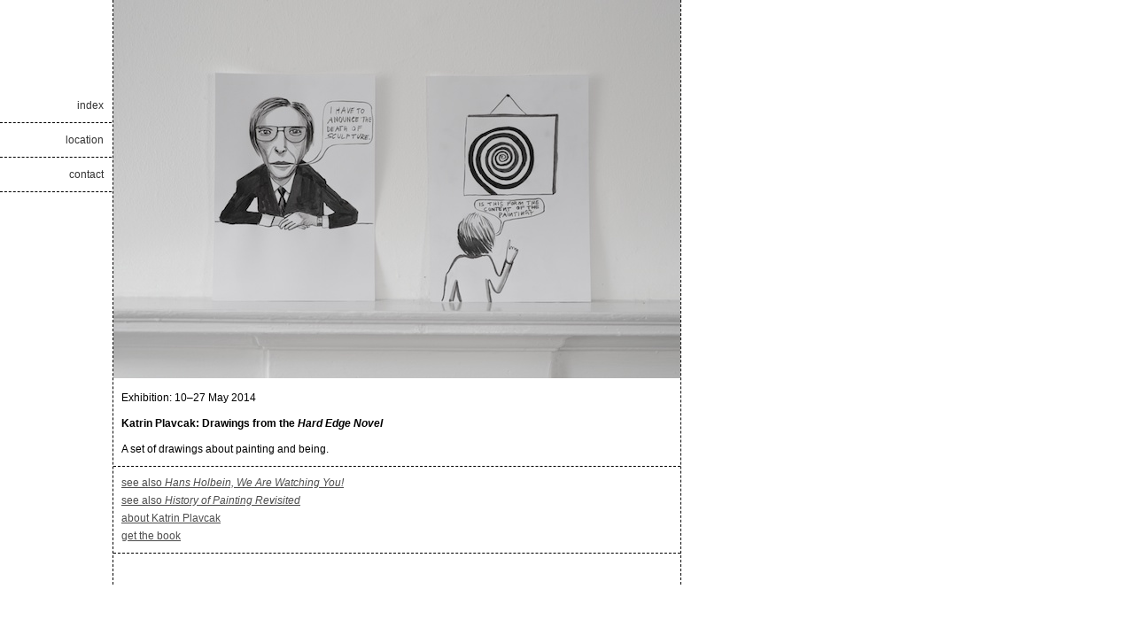

--- FILE ---
content_type: text/html
request_url: http://functionroom.co/hardedgenovel/index.html
body_size: 1651
content:
<!DOCTYPE html PUBLIC "-//W3C//DTD XHTML 1.0 Strict//EN" "http://www.w3.org/TR/xhtml1/DTD/xhtml1-strict.dtd"><html xmlns="http://www.w3.org/1999/xhtml"><!-- InstanceBegin template="/Templates/basic.dwt" codeOutsideHTMLIsLocked="false" --><head><!-- InstanceBeginEditable name="doctitle" --><title>Katrin Plavcak: Drawings from the Hard Edge Novel at The Function Room, London</title><!-- InstanceEndEditable --><meta http-equiv="Content-Type" content="text/html; charset=utf-8"/><link rel="stylesheet" type="text/css" href="../styles.css" /><link rel="icon" type="image/gif" href="../bits/functionroom_favicon.png"><!-- InstanceBeginEditable name="metadata" --><link rel="canonical" href="http://www.functionroom.co/hardedgenovel/index.html" /><!-- add Twitter metatags --><meta name="twitter:card" content="summary" /><!-- The card type, which will be one of "summary", "summary_large_image", "photo", "gallery", "product", "app", or "player". --><meta name="twitter:site" content="@FnctnRm" /><meta name="twitter:title" content="Katrin Plavcak: Drawings from the Hard Edge Novel at The Function Room, London" /><!-- max. 70 characters; as og:title --><meta name="twitter:description" content="A set of drawings about painting and being." /><!-- max. 200 characters; as og:description --><meta name="twitter:image" content="http://functionroom.co/images/social/fb_851/hardedgenovel.jpg" /><!-- min. 60 x 60 px, bigger than 120 x 120 px, cropped square, max. 1 mb; if card is "summary_large_image", then min. width 280 x height 150 px; if card is "photo", then same min. as large image, max. for retina display mobiles width 560 x height 750; as og:image --><meta name="twitter:image:width" content="851" /><!-- as og:image:wdith --><meta name="twitter:image:height" content="315" /><!-- as og:image:height --><!-- use up to 4 images with "gallery" --><meta name="twitter:image0" content="http://functionroom.co/images/social/.jpg" /><meta name="twitter:image1" content="http://functionroom.co/images/social/.jpg" /><meta name="twitter:image2" content="http://functionroom.co/images/social/.jpg" /><meta name="twitter:image3" content="http://functionroom.co/images/social/.jpg" /><!-- use with "product", e.g. if label1 is Price, data1 is £10.00 --><meta name="twitter:data1" content="" /><meta name="twitter:label1" content="" /><meta name="twitter:data2" content="" /><meta name="twitter:label2" content="" /><!-- add open graph metags --><meta property="og:site_name" content="The Function Room, London" /><meta property="og:url" content="http://www.functionroom.co/hardedgenovel/index.html" /><meta property="og:title" content="Katrin Plavcak: Drawings from the Hard Edge Novel at The Function Room, London" /><meta property="og:type" content="article" /><meta property="og:image" content="http://functionroom.co/images/social/fb_851/hardedgenovel.jpg" /><!-- min. 50 x 50 px for fb --><meta property="og:locale" content="en_GB" /><!-- InstanceEndEditable --></head><body><!-- Begin Wrapper --><div id="wrapper">  <!-- Begin Left Column -->  <div id="leftcolumn" >  <ul><li><a class="block" href="../index.html">index</a></li>  <li><a class="block" href="../location.html">location</a></li>  <li><a class="block" href="mailto:contact@functionroom.co?Subject=Web enquiry" target="_top">contact</a></li><!-- InstanceBeginEditable name="navigation" --><!-- InstanceEndEditable -->  </ul>  <!-- End Navigation list -->  </div>  <!-- End Left Column -->    <!-- Begin Right Column -->  <div id="rightcolumn">  <!-- InstanceBeginEditable name="content" --><img src="../images/katrin_plavcak_AWA3737.jpg" alt="katrin_plavcak_AWA3737" width="640" height="427" /><p>Exhibition: 10–27 May 2014</p><h1>Katrin Plavcak: Drawings from the <em>Hard Edge Novel</em></h1><p>A set of drawings about painting and being.</p><hr /><p><a href="../hans/index.html">see also <em>Hans Holbein, We Are Watching You!</em></a><br /><a href="../history/index.html">see also <em>History of Painting Revisited</em></a><br /><a href="http://plavcak.com" target="_blank">about Katrin Plavcak</a><br />  <a href="http://www.vargas.org.uk/publications/katrin_plavcak/hard_edge_novel.html" target="_blank">get the book</a></p><hr /><!-- InstanceEndEditable --></div>  <!-- End Right Column -->    <!-- Begin Index Column -->  <div id="indexcolumn"><!-- InstanceBeginEditable name="index" --><!-- InstanceEndEditable -->  </div><!-- End Index Column -->   </div><!-- End Wrapper --></body><!-- InstanceEnd --></html>

--- FILE ---
content_type: text/css
request_url: http://functionroom.co/styles.css
body_size: 3161
content:
* { padding: 0; margin: 0; }body { background-color: white; font-family: Arial, Helvetica, sans-serif; font-size: 12px; line-height: 20px; text-align: left; /*background-image:url(); */}#wrapper {  margin: 0px 0px; width: 1024px;}#leftcolumn {  width: 126px; background-color: white; margin: 0px 0px 0px 0px; padding-top: 0px; float: left; position: fixed; top:100px; left: 0px; z-index: 1; }#rightcolumn {  width: 640px; min-height: 640px; float: left; margin-left: 127px; padding-top: 0px; padding-bottom: 20px; border-left: 1px dashed black; border-right: 1px dashed black; border-bottom: 0px dashed black;}#indexcolumn { width: 255px; float: left; margin: 0px 0px 0px 0px; padding-top: 0px; padding-bottom: 20px; border-left: 0px dashed black; border-right: 0px dashed black; border-bottom: 0px dashed black;}#strip { width: 600px; background-color: white; margin-left: 9px;}#strip li {	display: inline-block;	list-style: none;	vertical-align: top;	margin-right: 10px;	margin-bottom: 35px;	width: 140px;	border: 0;	font-size: 10px;	line-height: 12px;}#cell {	margin-left:9px;	margin-right: 9px;	margin-bottom: 9px;	float: left;}p {	margin-top: 6px;	margin-left: 9px;	margin-right: 18px;	margin-bottom: 9px;}h1 {	 font-family: Arial, Helvetica, sans-serif; font-size: 12px; line-height: 20px; text-align: left;margin-top: 6px;	margin-left: 9px;	margin-right: 18px;	margin-bottom: 9px;	font-weight:bold;}h2 {	 font-family: Arial, Helvetica, sans-serif; font-size: 12px; line-height: 20px; text-align: left;margin-top: 6px;	margin-left: 9px;	margin-right: 18px;	margin-bottom: 9px;	font-weight:normal;text-decoration: underline;}.monospace {	font-family:"Lucida Console", Monaco, monospace;}.quote {	margin-left: 18px;	margin-right: 27px;	margin-bottom: 9px;	font-style:italic;}.byline {	margin-left: 18px;	margin-right: 27px;}.leftcolumntext {	text-align: right;}.rightcolumntext {	margin-top: 6px;	margin-left: 9px;	margin-right: 18px;	margin-bottom: 9px;}.label {	margin-top: 6px;	margin-left: 9px;	margin-right: 18px;	margin-bottom: 9px;	font-size: 10px;}.image {	margin-top: 0px;	margin-bottom: 0px;}.topimage {	margin-top: 0px;	margin-bottom: 0px;}hr {	height: 0px;	width: 100%;	color: white;	border-top: 0px;	border-left: 0px;	border-right: 0px;	border-bottom-width: 1px;	border-style: dashed;	border-bottom-color: black;	margin-top: 8px;	margin-bottom: 8px;}/* link styles */a:link {  color: #4C4C4C;  text-decoration: underline;}a:visited {  color: #999999;  text-decoration: none;}a:active {  text-decoration: underline;}a:hover {  text-decoration: none;  }/* end basic link style */a.block {text-align: right;padding: 9px;display: block;width: 108px;border-bottom: 1px dashed black;color: #333333;}a.block:link {  text-decoration: none;  background-color: white;}a.block:visited {  text-decoration: none;  background-color: white;}a.block:active {  text-decoration: none;  background-color: #E6E6E6;}a.block:hover {  text-decoration: none;  background-color: #E6E6E6;